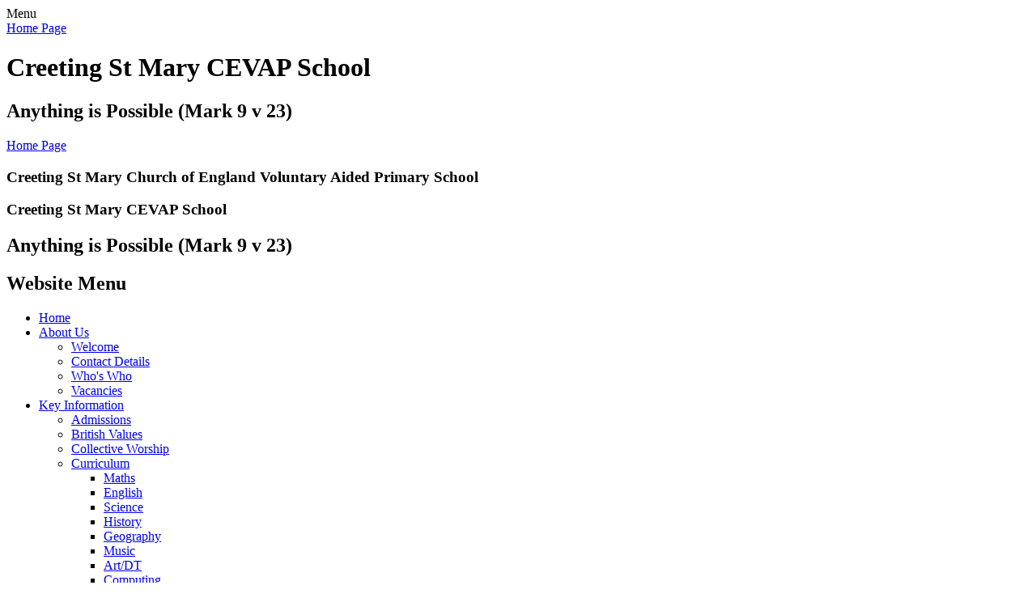

--- FILE ---
content_type: text/html; charset=utf-8
request_url: https://www.creetingstmary.suffolk.sch.uk/news/detail/saplings-on-the-school-field/
body_size: 29701
content:

<!DOCTYPE html>

            <!--[if IE 6]><html class="lt-ie10 lt-ie9 lt-ie8 lt-ie7 ie6 ie responsive" lang="en"><![endif]-->
            <!--[if IE 7]><html class="lt-ie10 lt-ie9 lt-ie8 ie7 ie responsive" lang="en"><![endif]-->
            <!--[if IE 8]><html class="lt-ie10 lt-ie9 ie8 ie responsive" lang="en"><![endif]-->
            <!--[if IE 9]><html class="lt-ie10 ie9 ie responsive" lang="en"><![endif]-->
            <!--[if gt IE 9]><!--><html class="responsive" lang="en"><!--<![endif]-->
            
    <head>
        <meta charset="utf-8">
        <meta http-equiv="X-UA-Compatible" content="IE=edge,chrome=1">
        <meta name="viewport" content="width=device-width, initial-scale=1, user-scalable=no, minimal-ui">
        <meta name="keywords" content="Creeting St Mary Church of England Voluntary Aided Primary School">
        <meta name="description" content="Creeting St Mary Church of England Voluntary Aided Primary School">

        <title>Saplings on the school field | Creeting St Mary Church of England Voluntary Aided Primary School</title>

        




  <link rel="stylesheet" href="https://primarysite-prod-sorted.s3.amazonaws.com/static/7.0.4/gen/presenter_prologue_css.7b7812f9.css" type="text/css">



  
    <link rel="stylesheet" href="https://primarysite-prod-sorted.s3.amazonaws.com/static/7.0.4/gen/cookies_old_css.51acdc55.css" type="text/css">
  


<style type="text/css">
  .ps_primarysite-editor_panel-site-coloured-content {
    background-color: #326cad!important;
  }
</style>


  <link rel="stylesheet" href="https://primarysite-prod-sorted.s3.amazonaws.com/static/7.0.4/gen/all-site-icon-choices.034951b5.css" type="text/css">



        
        <link rel="shortcut icon" href="https://primarysite-prod.s3.amazonaws.com/theme/CreetingStMary/favicon.ico">
        <link rel="apple-touch-icon" href="https://primarysite-prod.s3.amazonaws.com/theme/CreetingStMary/apple-touch-icon-precomposed.png">
        <link rel="apple-touch-icon-precomposed" href="https://primarysite-prod.s3.amazonaws.com/theme/CreetingStMary/apple-touch-icon-precomposed.png">
        
        <meta name="application-name" content="Creeting St Mary Church of England Voluntary Aided Primary School">
        <meta name="msapplication-TileColor" content="#a40a0a">
        <meta name="msapplication-TileImage" content="https://primarysite-prod.s3.amazonaws.com/theme/CreetingStMary/metro-icon.png">

        
        <link rel="stylesheet" type="text/css" href="https://primarysite-prod.s3.amazonaws.com/theme/CreetingStMary/style-global.css">
        <link rel="stylesheet" type="text/css" media="(min-width: 981px)" href="https://primarysite-prod.s3.amazonaws.com/theme/CreetingStMary/style.css">
        <link rel="stylesheet" type="text/css" media="(max-width: 980px)" href="https://primarysite-prod.s3.amazonaws.com/theme/CreetingStMary/style-responsive.css">

      	
      	<link href="//fonts.googleapis.com/css?family=Open+Sans:400,600,700,800" rel="stylesheet">
      
        

        

<script>
  // This is the first instance of `window.psProps`, so if these values are removed, make sure
  // `window.psProps = {};` is still there because it's used in other places.
  window.psProps = {
    lazyLoadFallbackScript: 'https://primarysite-prod-sorted.s3.amazonaws.com/static/7.0.4/gen/lazy_load.1bfa9561.js',
    picturefillScript: 'https://primarysite-prod-sorted.s3.amazonaws.com/static/7.0.4/gen/picturefill.a26ebc92.js'
  };
</script>


  <script type="text/javascript" src="https://primarysite-prod-sorted.s3.amazonaws.com/static/7.0.4/gen/presenter_prologue_js.cfb79a3d.js"></script>


<script type="text/javascript">
  function ie() {
    for (var v = 3, el = document.createElement('b'), all = el.all || [];
      el.innerHTML = '<!--[if gt IE ' + (++v) + ']><i><![endif]-->', all[0]; );
    return v > 4 ? v : document.documentMode;
  }

  $(function() {
    switch (ie()) {
      case 10:
        ps.el.html.addClass('ie10');
      case 9:
      case 8:
        ps.el.body.prepend(
          '<div class="unsupported-browser">' +
            '<span class="warning-logo">&#xe00a; </span>' +
            'This website may not display correctly as you are using an old version of ' +
            'Internet Explorer. <a href="/primarysite/unsupported-browser/">More info</a>' +
          '</div>');
        break;
    }
  });
</script>

<script type="text/javascript">
  $(function() {
    ps.el.body
      .data('social_media_url', 'https://social.secure-primarysite.net/site/creeting-st-mary-cofe/')
      .data('social_media_api', 'https://social.secure-primarysite.net/api/site-connected/creeting-st-mary-cofe/')
      .data('STATIC_URL', 'https://primarysite-prod-sorted.s3.amazonaws.com/static/7.0.4/')
      .data('site_width', 720)
      .data('news_width', 532)
      .data('csrf_token', 'ezm4leV8dGIqPMBZjrRkYCYewahRxto1csDZvXrX8oMDkz8kLw718m6YKWypbW8f')
      .data('disable_right_click', 'True')
      .data('normalize_css', 'https://primarysite-prod-sorted.s3.amazonaws.com/static/7.0.4/gen/normalize_css.7bf5a737.css')
      .data('ck_editor_counterbalances', 'https://primarysite-prod-sorted.s3.amazonaws.com/static/7.0.4/gen/ck_editor_counterbalances.2519b40e.css')
      .data('basic_site', false)
      // Seasonal Effects
      .data('include_seasonal_effects', '')
      .data('show_seasonal_effects_on_page', '')
      .data('seasonal_effect', '3')
      .data('can_enable_seasonal_effects', 'False')
      .data('seasonal_effect_active', 'False')
      .data('disablePicturesBlock', false)
      .data('hasNewCookiePopup', false);

    if (document.documentElement.dataset.userId) {
      window.updateCsrf();
    }
  });
</script>


<script>

function recaptchaCallback() {
    grecaptcha.ready(function() {
        var grecaptcha_execute = function(){
    grecaptcha.execute('6LcHwgAiAAAAAJ6ncdKlMyB1uNoe_CBvkfgBiJz1', {action: 'homepage'}).then(function(token) {
        document.querySelectorAll('input.django-recaptcha-hidden-field').forEach(function (value) {
            value.value = token;
        });
        return token;
    })
};
grecaptcha_execute()
setInterval(grecaptcha_execute, 120000);


    });
  };
</script>






    </head>

    <body>

        

        <div class="responsive-bar visible-small">
            <span class="navbar-toggle website-navbar-toggle visible-small" data-nav="website"></span>
            <span class="navigation-bar-title">Menu</span>
        </div>

        <div class="container">
          
                <header class="responsive-header">
                    
                    <a href="/" class="home-link" title="Home Page">Home Page</a>

                  <h1>Creeting St Mary CEVAP School</h1>
                  <h2>Anything is Possible (Mark 9 v 23)</h2>
                  
                </header>    
          
              
          		<section class="fullwidth-updates-wrap">
               <section class="fullwidth-slide responsive-slideshow">
                  

<script type="text/javascript">
  var slideshows = (slideshows || []).concat({"fullwidth-slide": {"autoplay": 4, "identifier": "fullwidth-slide", "images": [{"image": "https://primarysite-prod-sorted.s3.amazonaws.com/creeting-st-mary-cofe/UploadedImage/724f5f1f-630a-41ce-9bc4-e9a2d32b1415.jpg"}, {"image": "https://primarysite-prod-sorted.s3.amazonaws.com/creeting-st-mary-cofe/UploadedImage/9cc3136a-d42d-4f05-b1df-ba558d909071.jpg"}, {"image": "https://primarysite-prod-sorted.s3.amazonaws.com/creeting-st-mary-cofe/UploadedImage/b9ab0b3a-9c71-43c6-999a-0463f34c07f6.jpg"}, {"image": "https://primarysite-prod-sorted.s3.amazonaws.com/creeting-st-mary-cofe/UploadedImage/078e1e75-1f57-4a40-8f87-3e1103529ee9.jpg"}, {"image": "https://primarysite-prod-sorted.s3.amazonaws.com/creeting-st-mary-cofe/UploadedImage/3af3773c-ff9e-4e23-a961-fb07e2c995f2.jpg"}, {"image": "https://primarysite-prod-sorted.s3.amazonaws.com/creeting-st-mary-cofe/UploadedImage/9c90d4c0-15cc-474e-a679-51f47450df26.jpg"}, {"image": "https://primarysite-prod-sorted.s3.amazonaws.com/creeting-st-mary-cofe/UploadedImage/d18160ad-4a3b-4abd-996c-4de09a07c747.jpg"}], "is_fullscreen": true, "show_on_mobile": true, "slideshow_description": ""}});
</script>


  
    <script async type="text/javascript" src="https://primarysite-prod-sorted.s3.amazonaws.com/static/7.0.4/gen/responsive_slideshow.23d621a3.js"></script>
  


               </section> 
                
              <section class="top-bar">

                <header class="main-header">
                    
                    <a href="/" class="home-link" title="Home Page">Home Page</a>

                  <h1>Creeting St Mary Church of England Voluntary Aided Primary School</h1>
                  <h1 class="short-name">Creeting St Mary CEVAP School</h1>
                  <h2>Anything is Possible (Mark 9 v 23)</h2>
 
                    
                </header>  

                    <nav class="main-nav mobile-nav small">
                        <span class="close-mobile-nav" data-nav="website"></span>
                        <h2 class="ps_mobile-header">Website Menu</h2>

                        <ul>
                            <li class="ps_topic_link home-btn"><a href="/">Home</a></li>
                            <li class="ps_nav-top-level ps_submenu ps_topic_link ps_topic_slug_about-us"><a href="/topic/about-us" >About Us</a><ul><li class="  ps_page_link ps_page_slug_welcome"><a href="/welcome/" >Welcome</a></li>
<li class="  ps_page_link ps_page_slug_contact-details"><a href="/contact-details/" >Contact Details</a></li>
<li class="  ps_page_link ps_page_slug_whos-who"><a href="/whos-who/" >Who&#x27;s Who</a></li>
<li class="  ps_page_link ps_page_slug_vacancies"><a href="/vacancies/" >Vacancies</a></li></ul></li>
                            <li class="ps_nav-top-level ps_submenu ps_topic_link ps_topic_slug_key-information"><a href="/topic/key-information" >Key Information</a><ul><li class="  ps_page_link ps_page_slug_admissions"><a href="/admissions/" >Admissions</a></li>
<li class="  ps_page_link ps_page_slug_british-values"><a href="/british-values/" >British Values</a></li>
<li class="  ps_page_link ps_page_slug_collective-worship-1"><a href="/collective-worship-1/" >Collective Worship</a></li>
<li class=" ps_submenu ps_page_link ps_page_slug_curriculum"><a href="/curriculum/" >Curriculum</a><ul><li class="  ps_page_link ps_page_slug_maths"><a href="/maths/" >Maths</a></li>
<li class="  ps_page_link ps_page_slug_english"><a href="/english/" >English</a></li>
<li class="  ps_page_link ps_page_slug_science"><a href="/science/" >Science</a></li>
<li class="  ps_page_link ps_page_slug_history"><a href="/history/" >History</a></li>
<li class="  ps_page_link ps_page_slug_geography"><a href="/geography/" >Geography</a></li>
<li class="  ps_page_link ps_page_slug_music"><a href="/music/" >Music</a></li>
<li class="  ps_page_link ps_page_slug_artdt"><a href="/artdt/" >Art/DT</a></li>
<li class="  ps_page_link ps_page_slug_computing"><a href="/computing/" >Computing</a></li>
<li class="  ps_page_link ps_page_slug_mfl"><a href="/mfl/" >MFL</a></li>
<li class="  ps_page_link ps_page_slug_phsershe"><a href="/phsershe/" >PHSE/RSHE</a></li>
<li class="  ps_page_link ps_page_slug_pe"><a href="/pe/" >PE</a></li>
<li class="  ps_page_link ps_page_slug_eyfs"><a href="/eyfs/" >EYFS</a></li></ul></li>
<li class="  ps_page_link ps_page_slug_equality-objectives"><a href="/equality-objectives/" >Equality Objectives</a></li>
<li class="  ps_page_link ps_page_slug_financial-statement"><a href="/financial-statement/" >Financial Statement</a></li>
<li class="  ps_page_link ps_page_slug_governors"><a href="/governors/" >Governors</a></li>
<li class="  ps_page_link ps_page_slug_online-safety"><a href="/online-safety/" >Online Safety</a></li>
<li class="  ps_page_link ps_page_slug_ofsted-and-performance-data"><a href="/ofsted-and-performance-data/" >Ofsted and Performance Data</a></li>
<li class="  ps_page_link ps_page_slug_pe-and-sport-premium"><a href="/pe-and-sport-premium/" >PE and Sport Premium</a></li>
<li class="  ps_page_link ps_page_slug_policies"><a href="/policies/" >Policies</a></li>
<li class="  ps_page_link ps_page_slug_pupil-premium"><a href="/pupil-premium/" >Pupil Premium</a></li>
<li class="  ps_page_link ps_page_slug_re-5"><a href="/re-5/" >RE</a></li>
<li class="  ps_page_link ps_page_slug_school-values"><a href="/school-values/" >School Values</a></li>
<li class="  ps_page_link ps_page_slug_send"><a href="/send/" >SEND</a></li>
<li class="  ps_page_link ps_page_slug_privacy-notice-1"><a href="/privacy-notice-1/" >Privacy Notice</a></li></ul></li>
                            <li class="ps_nav-top-level ps_submenu ps_topic_link ps_topic_slug_news-and-events"><a href="/topic/news-and-events" >News and Events</a><ul><li class="  ps_page_link ps_page_slug_latest-news"><a href="/stream/news/full/1/-//" >Latest News</a></li>
<li class="  ps_page_link ps_page_slug_calendar"><a href="/special/calendar/" >Calendar</a></li>
<li class="  ps_page_link ps_page_slug_newsletters-2"><a href="/newsletters-2/" >Newsletters</a></li></ul></li>
                            <li class="ps_nav-top-level ps_submenu ps_topic_link ps_topic_slug_parents"><a href="/topic/parents" >Parents</a><ul><li class="  ps_page_link ps_page_slug_car-parking"><a href="/car-parking/" >Car Parking</a></li>
<li class="  ps_page_link ps_page_slug_dying-to-talk-accreditation"><a href="/dying-to-talk-accreditation/" >Dying to Talk Accreditation</a></li>
<li class="  ps_page_link ps_page_slug_early-help"><a href="/early-help/" >Early Help</a></li>
<li class="  ps_page_link ps_page_slug_forms"><a href="/forms/" >Forms</a></li>
<li class="  ps_page_link ps_page_slug_lateabsence-procedures"><a href="/lateabsence-procedures/" >Late/Absence Procedures</a></li>
<li class="  ps_page_link ps_page_slug_lunch-menus"><a href="/lunch-menus/" >Lunch Menus</a></li>
<li class="  ps_page_link ps_page_slug_privacy-notice"><a href="/privacy-notice/" >Privacy Notice</a></li>
<li class="  ps_page_link ps_page_slug_prospective-parents"><a href="/prospective-parents/" >Prospective Parents</a></li>
<li class="  ps_page_link ps_page_slug_psa-1"><a href="/psa-1/" >PSA</a></li>
<li class="  ps_page_link ps_page_slug_ready-for-school-1"><a href="/ready-for-school-1/" >Ready for school</a></li>
<li class="  ps_page_link ps_page_slug_school-clubs"><a href="/school-clubs/" >School Clubs</a></li>
<li class="  ps_page_link ps_page_slug_supporting-your-child"><a href="/supporting-your-child/" >Supporting your child</a></li>
<li class="  ps_page_link ps_page_slug_term-dates"><a href="/term-dates/" >Term Dates</a></li>
<li class="  ps_page_link ps_page_slug_the-school-day"><a href="/the-school-day/" >The School Day</a></li>
<li class="  ps_page_link ps_page_slug_uniform-information"><a href="/uniform-information/" >Uniform Information</a></li>
<li class="  ps_page_link ps_page_slug_useful-links"><a href="/useful-links/" >Useful Links</a></li></ul></li>
                            <li class="ps_nav-top-level ps_submenu ps_topic_link ps_topic_slug_children"><a href="/topic/children" >Children</a><ul><li class=" ps_submenu ps_page_link ps_page_slug_class-pages"><a href="/class-pages/" >Class Pages</a><ul><li class=" ps_submenu ps_page_link ps_page_slug_ash"><a href="/ash/" >Ash</a><ul><li class="  ps_page_link ps_page_slug_ready-for-school"><a href="/ready-for-school/" >Ready for School</a></li></ul></li>
<li class="  ps_page_link ps_page_slug_oak"><a href="/oak/" >Oak</a></li>
<li class="  ps_page_link ps_page_slug_chestnut"><a href="/chestnut/" >Chestnut</a></li>
<li class="  ps_page_link ps_page_slug_birch"><a href="/birch/" >Birch</a></li></ul></li>
<li class="  ps_page_link ps_page_slug_kids-zone"><a href="/special/kidszone" >Kids&#x27; Zone</a></li>
<li class="  ps_page_link ps_page_slug_gallery"><a href="/gallery/" >Gallery</a></li>
<li class="  ps_page_link ps_page_slug_new-starters-reception-september-2026"><a href="/new-starters-reception-september-2026/" >New Starters Reception September 2026</a></li></ul></li>

                            
            <li class="main-nav-download-app">


</li>

            <li class="login-responsive visible-small">
                            
                                
  <a href="https://creeting-st-mary-cofe.secure-primarysite.net/accounts/login/primarysite/?next=/news/detail/saplings-on-the-school-field/" rel="nofollow">Log in</a>


                            
                            </li>
                        </ul>
                    </nav>  

              </section><!--End of top bar-->                
            
          </section>
          
            <div class="inner-container">          

                <div class="content-container">
                    <h1 class="page-title">Saplings on the school field</h1>

                    <ul class="breadcrumbs small">
                        
    <li><a href="/">Home</a></li>
    <li><a href="/topic/news-and-events">News and Events</a></li>
    <li><a href="/stream/news/full/1/-//">Latest News</a></li>
    <li><a href="/news/detail/saplings-on-the-school-field/">Saplings on the school field</a></li>

                    </ul>

                    
    <div class="ps_news-detail-text"><p><span style="font-size: 12pt;"><span style='font-family: "Liberation Serif",serif;'><span style='font-family: "Comic Sans MS";'>At the end of last term Creeting St Mary CEVAP was lucky enough to be given 60 hedge and copse saplings by the Woodland Trust as part of their ‘Free Trees for Schools and Communities’ campaign.</span></span></span></p>
<p><span style="font-size: 12pt;"><span style='font-family: "Liberation Serif",serif;'><span style='font-family: "Comic Sans MS";'>What a wonderful opportunity for the children to learn all about planting, tree care and the benefit of trees to both the school and the planet!</span></span></span></p>
<p><span style="font-size: 12pt;"><span style='font-family: "Liberation Serif",serif;'><span style='font-family: "Comic Sans MS";'>We were also very pleased to receive a generous donation of 6 big bags of soil improver from a local company Material Change, to give the saplings the best possible start.</span></span></span></p>
<p> </p>
<p> </p>
<p> </p>
<p> </p>
<p><span style="font-size: 12pt;"><span style='font-family: "Liberation Serif",serif;'><span style='font-family: "Comic Sans MS";'>Some very enthusiastic children got digging and learnt how to plant and protect the saplings. After much hard work, muddy boots and fun we now have a hedge dividing the top and bottom of the field, and a swathe of saplings along the very bottom of the field that will hopefully develop into a beautiful nature area in years to come.</span></span></span></p>
<p><span style="font-size: 12pt;"><span style='font-family: "Liberation Serif",serif;'><span style='font-family: "Comic Sans MS";'>Ash Class have seed bombs to plant when the frosts have passed so we are looking forward to an exciting and colourful year of growing in 2021!</span></span></span></p></div>
    <div>

<div id="ps_news-images-section-276452990" class="news-rendered-pictures">

    <div class="slideshow">
    
        <a href="https://primarysite-prod-sorted.s3.amazonaws.com/creeting-st-mary-cofe/UploadedImage/d701cb2faf374ebcb4047bb3df4a819f_1x1.jpeg">
            <img src="https://primarysite-prod-sorted.s3.amazonaws.com/creeting-st-mary-cofe/UploadedImage/d701cb2faf374ebcb4047bb3df4a819f_thumb.png" alt="">
        </a>
    
        <a href="https://primarysite-prod-sorted.s3.amazonaws.com/creeting-st-mary-cofe/UploadedImage/276e26a86b504b449f5012cfcf710eab_1x1.jpeg">
            <img src="https://primarysite-prod-sorted.s3.amazonaws.com/creeting-st-mary-cofe/UploadedImage/276e26a86b504b449f5012cfcf710eab_thumb.png" alt="">
        </a>
    
    </div>

</div>

<script type="text/javascript">
    $(function() {

    // store trigger details for each slideshow object in the dom
        var $body = $('body'),
            registered_slideshows = $body.data('registered_slideshows'),
            autoplay = 5000;

        if (registered_slideshows == null) {
            registered_slideshows = {};
        }

        if (ps.is_mobile) {
            autoplay = false;
        }

        registered_slideshows['ps_news-images-section-276452990'] = {
            selector: "ps_news-images-section-276452990",
            options: {
                theme: 'picture-block-slideshow',
                height: 0.75,
                autoplay: autoplay,
                maxScaleRatio: 1, // don't upscale small images
                transition: 'slide', // fixed, unlike pictures plugin
                extend: function() {
                    // add a play/pause link to the gallery, and hook it up to toggle *this* one
                  var gallery = this,
                          $thumbnails_container = $('#ps_news-images-section-276452990 .galleria-thumbnails-container'),
                          $fullscreenWrapper = $('<div class="ps_fullscreen"><a name="fullscreen"></a></div>'),
                          $fullscreenToggle = $fullscreenWrapper.children('a'),
                          $playPauseWrapper = $('<div class="ps_play-pause"><a name="play-pause"></a></div>'),
                          $playPauseToggle = $playPauseWrapper.children('a');

                  $fullscreenWrapper.insertBefore($thumbnails_container);
                  $playPauseWrapper.insertBefore($thumbnails_container);

                  // go fullscreen
                  $fullscreenToggle.on('click', function() {
                    gallery.toggleFullscreen();
                  });

                  // update play/pause based on other events too
                  gallery.bind('pause', function() {
                    // removeClass used to prevent issues when manually
                    // selecting image from thumbnails
                    $playPauseToggle.removeClass('ps_play-pause-playing');
                  });

                  gallery.bind('play', function() {
                    $playPauseToggle.toggleClass('ps_play-pause-playing');
                  });

                  $playPauseToggle.on('click', function() {
                    if ($playPauseToggle.hasClass('ps_play-pause-playing')) {
                      $playPauseToggle.toggleClass('ps_play-pause-playing');
                      gallery.pause();
                    } else {
                      gallery.play();
                    }
                  });
                }
            }
        };

        $body.data('registered_slideshows', registered_slideshows);
    });
</script>
</div>

                </div>

                <footer class="main-footer small">
                  
                
                <div id="home-text" class="home-text medium">
                  <h2>Welcome</h2>
                    <section class="text-padding">
                      Our school is a small village Church of England primary school. The school was built in 1871 for &#x27;the children of the parish&#x27; and has been serving the local community ever since.
                    </section>
            		</div>
            
                
                <section class="calendar-dates updates-area xsmall">
                    <h2><a href="/special/calendar/">Calendar</a></h2>
                    <ul id="cal_list"></ul>
                    <span class="read-more">
                      <a href="/special/calendar/">Read more</a>
                    </span>
                </section>   

                
                
                  
                    
                    <section class="scrolling-banner medium">
                        <span>Please check the website to keep up to date with everything going on in school!</span>
                    </section>  
                  
                    
                    <div class="footer-links small">
                        <ul class="footer-left">
                          <li><a href="/special/sitemap/">Sitemap</a></li>
                          <li><a href="/special/cookie-information/">Cookie Information</a></li>
                          <li><a href="/special/policy/">Website Policy</a></li>
                          <li><span class="login-link small visible-large">
  <a href="https://creeting-st-mary-cofe.secure-primarysite.net/accounts/login/primarysite/?next=/news/detail/saplings-on-the-school-field/" rel="nofollow">Log in</a>

</span></li>
                        </ul>

                        <ul class="text-right">
                        	<li>All website content copyright &copy; Creeting St Mary Church of England Voluntary Aided Primary School</li>
													<li><a href="https://primarysite.net" rel="nofollow">Website design by<span class="psa-foot" aria-hidden="true">&#x0041;</span>PrimarySite</a></li>                       
                      </ul>
                    </div>
                </footer>

            </div>

        </div>

        
        <div class="scroll-top">&#xe000;<span>Top</span></div>

        
        



<script>
  (function() {
    const htmlElement = document.documentElement;

    htmlElement.dataset.gitRevision = '7.0.4';
    htmlElement.dataset.sentryPublicDsn = '';
    htmlElement.dataset.userId = '';
  })();
</script>


  <script type="text/javascript" src="https://primarysite-prod-sorted.s3.amazonaws.com/static/7.0.4/gen/raven_js.8e8cd4fb.js"></script>






  <div class="cookie-jar js-cookie-jar">
    <div class="cookie-corner js-cookie-corner">
      <span class="cookie-icon-text">Cookie information</span>

      <svg class="cookie-icon" viewBox="0 0 30 30">
        <path class="cookie-icon-star" d="M14.33.54c.37-.72,1-.72,1.33,0L17.93,5A1.77,1.77,0,0,0,20,5.84L24.74,4.3c.77-.25,1.19.18.94.94L24.16,10A1.78,1.78,0,0,0,25,12.06l4.45,2.27c.72.37.72,1,0,1.33L25,17.93A1.77,1.77,0,0,0,24.16,20l1.54,4.75c.25.77-.18,1.19-.94.94L20,24.16a1.78,1.78,0,0,0-2.06.85l-2.27,4.45c-.37.72-1,.72-1.33,0L12.07,25A1.78,1.78,0,0,0,10,24.16L5.25,25.7c-.77.25-1.19-.18-.94-.94L5.84,20A1.78,1.78,0,0,0,5,17.94L.54,15.67c-.72-.37-.72-1,0-1.33L5,12.07A1.79,1.79,0,0,0,5.84,10L4.3,5.25c-.25-.77.18-1.2,1-1L10,5.84A1.78,1.78,0,0,0,12.06,5Z"/>
        <path class="cookie-icon-letter" d="M20.14,18.05a6,6,0,0,1-.47.82,5.33,5.33,0,0,1-.69.81,5.11,5.11,0,0,1-1.88,1.11,7.69,7.69,0,0,1-1,.25,5.75,5.75,0,0,1-1,.09A6,6,0,0,1,11,19.62,5.44,5.44,0,0,1,9.27,15.3a6.09,6.09,0,0,1,1.94-4.47,5.7,5.7,0,0,1,4.05-1.46,6,6,0,0,1,2.14.34,4.86,4.86,0,0,1,.72.31l.52.34.29-.85h.62c0,1.41.11,2.81.26,4.19H19a5.18,5.18,0,0,0-1.09-2.17,3.31,3.31,0,0,0-1-.8,3.38,3.38,0,0,0-1.53-.35,2.77,2.77,0,0,0-1.22.25,4.54,4.54,0,0,0-.7.42,3.76,3.76,0,0,0-1.28,2.11,9.31,9.31,0,0,0-.26,2.13,6,6,0,0,0,.84,3.36,2.89,2.89,0,0,0,2.69,1.4,4.24,4.24,0,0,0,2.69-1,5.14,5.14,0,0,0,.86-.93,4.18,4.18,0,0,0,.41-.72Z"/>
      </svg>
    </div>

    <div class="cookie-notice js-cookie-notice">
      <span class="cookie-notice-header">Cookie Notice</span>
      <p class="cookie-notice-message">We use cookies to track usage and improve the website.</p>
      <p class="cookie-notice-message">Click here for <a class="cookie-notice-message-link" href="/special/cookie-information/">more information</a>.</p>
      <button class="cookie-notice-button js-cookie-notice-button">I Understand</button>
    </div>
  </div>

  
    <script type="text/javascript" src="https://primarysite-prod-sorted.s3.amazonaws.com/static/7.0.4/gen/cookies_old_js.a4aae079.js"></script>
  






  <script class="common-scripts-script" src="https://primarysite-prod-sorted.s3.amazonaws.com/static/7.0.4/gen/common_scripts.4317a259.js"></script>




<script>
    if (document.querySelectorAll('input.django-recaptcha-hidden-field').length > 0) {
        var s = document.createElement('script');
        s.setAttribute('src','https://www.google.com/recaptcha/api.js?render=6LcHwgAiAAAAAJ6ncdKlMyB1uNoe_CBvkfgBiJz1');
        s.onload=recaptchaCallback;
        document.body.appendChild(s);
    }
</script>


        <script type="text/javascript" src="https://primarysite-prod.s3.amazonaws.com/theme/CreetingStMary/app.js"></script>
        <script type="text/javascript" src="https://primarysite-prod.s3.amazonaws.com/theme/CreetingStMary/moment.min.js"></script>
        <script type="text/javascript" src="https://primarysite-prod.s3.amazonaws.com/theme/CreetingStMary/google-calendar.js"></script>
        

        <script type="text/javascript">
  var _paq = _paq || [];

  (function() {
    var u = 'https://piwik.secure-primarysite.net/';

    _paq.push(['setTrackerUrl', u + 'piwik.php']);

    var psHostnameRegex = new RegExp('^([A-Za-z0-9-]{1,63}\\.)+secure-primarysite.net', 'i');

    if (psHostnameRegex.test(window.location.hostname)) {
      // If you're on the subdomain use the common subdomain tracker.
      _paq.push(['setSiteId', 1]);
      _paq.push(['setCookieDomain', '*.secure-primarysite.net']);
      _paq.push(['setDomains', '*.secure-primarysite.net']);
    } else {
      // If you're not on the subdomain use the site specific tracker.
      _paq.push(['setSiteId', 4148]);
    }

    _paq.push(['trackPageView']);
    _paq.push(['enableLinkTracking']);

    var d = document,
        g = d.createElement('script'),
        s = d.getElementsByTagName('script')[0];

    g.type = 'text/javascript';
    g.defer = true;
    g.async = true;
    g.src = u + 'piwik.js';
    s.parentNode.insertBefore(g, s);
  })();
</script>

    </body>
</html>
